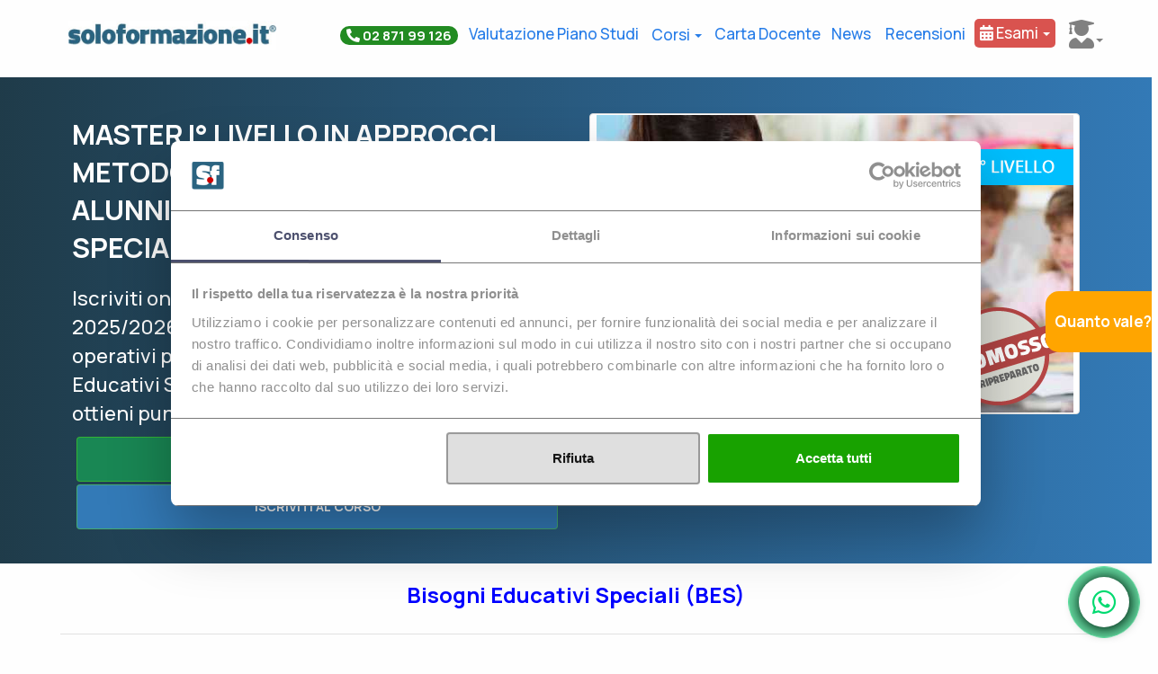

--- FILE ---
content_type: text/html; charset=utf-8
request_url: https://www.soloformazione.it/master-bes/PADOVA
body_size: 19752
content:
<!DOCTYPE html>
<html lang="it" >
<head>

        <script id="Cookiebot" src="https://consent.cookiebot.com/uc.js" data-cbid="2c33a360-c894-4255-8e04-8d81e2b42cb9" data-blockingmode="auto" type="text/javascript"></script>

    <link rel="preconnect" href="https://fonts.googleapis.com">
    <link rel="preconnect" href="https://fonts.gstatic.com" crossorigin>
    <link rel="preload" as="style" href="https://fonts.googleapis.com/css2?family=Manrope:wght@400;500;700&display=swap" onload="this.onload=null;this.rel='stylesheet'">
    <noscript>
        <link rel="stylesheet" href="https://fonts.googleapis.com/css2?family=Manrope:wght@400;500;700&display=swap">
    </noscript>

    <!-- Google Tag Manager -->
    <script>
        (function (w, d, s, l, i) {
            w[l] = w[l] || []; w[l].push({
                'gtm.start':
                    new Date().getTime(), event: 'gtm.js'
            }); var f = d.getElementsByTagName(s)[0],
                j = d.createElement(s), dl = l != 'dataLayer' ? '&l=' + l : ''; j.async = true; j.src =
                    'https://www.googletagmanager.com/gtm.js?id=' + i + dl; f.parentNode.insertBefore(j, f);
        })(window, document, 'script', 'dataLayer', 'GTM-TFVHLZK');</script>

    <!-- End Google Tag Manager -->
    
    <meta charset="utf-8" />
    <meta name="viewport" content="width=device-width, initial-scale=1.0">
    <meta name="google-site-verification" content="MGfZZn-ggLurYA9Tewt3VjVeNRe7_Q42jwXHYt2_R-8" />

    <title>Master BES - Bisogni educativi speciali Padova | soloformazione.it</title>

    <link href="/Content/css?v=9ILcG6lkYvOK-q5oP-8O7k-9X7i_SSRV96xVShvj7d41" rel="stylesheet"/>

    <script src="/bundles/modernizr?v=JzM3NpF6dEbkVLIcHRi2kCqk7ZCwBA_bFE26szW8brc1"></script>



    <link href="https://fonts.googleapis.com/css?family=Raleway:100,100i,200,200i,300,300i,400,400i,500,500i,600,600i,700,700i,800,800i,900,900i" rel="stylesheet">

    <script src="/Scripts/jquery-1.10.2.js" data-cookieconsent="ignore"></script>
    <script src="/Scripts/jquery-ui.js"></script>

    <script src="/Scripts/jquery.validate.min.js"></script>
    <script src="/Scripts/jquery.validate.unobtrusive.min.js"></script>


    <link rel="stylesheet" href="//code.jquery.com/ui/1.12.1/themes/base/jquery-ui.css">


    

    <script>

        $(function () {
            $("#iscrizioneNewsletter").click(function (e) {
                $("#boxNewsletter").empty();

                if ($('#privacyCon') && !$("#privacyCon").is(":checked")) {
                    $("#boxNewsletter").append('<label>È obbligatorio accettare i termini sulla privacy per poter procedere<label>');
                    return null;
                }

                $.ajax({
                    type: 'POST',
                    url: "/Blog/iscrizioneNewsletter",
                    dataType: 'json',
                    data: { email: $("#emailNewsletter").val() },

                    success: function (risultato) {

                        $("#boxNewsletter").append('<label>' + risultato + '<label>');

                    },
                    error: function (ex) {

                        $("#boxNewsletter").append('<label>Si è verificato un\'errore<label>');
                    }
                });


            });
        });
    </script>


    <script type="application/ld+json">
        {
        "@context" : "http://schema.org",
        "@type": "WebSite",
        "@id": "#website",
        "url": "https://www.soloformazione.it",
        "name": "soloformazione.it",
        "potentialAction":
        {
        "@type": "SearchAction",
        "target": "https://www.soloformazione.it/Richiesta/ElencoCorsi?tipologia={search_term_string}",
        "query-input": "required name=search_term_string"

        }
        }

    </script>
    <script type="application/ld+json">
        {
        "@context" : "http://schema.org",
        "@type" : "Organization",
        "legalName" : "soloformazione.it",
        "url" : "https://www.soloformazione.it/",
        "logo" : "https://www.soloformazione.it/immagini/logo_soloformazione.jpg",
        "sameAs" : [ "https://www.facebook.com/soloformazione.it"],
        "contactPoint" : [{
        "@type" : "ContactPoint",
        "telephone" : "+39 02 87199126",
        "contactType" : "customer service",
        "areaServed" : "IT"
        }]

        }
    </script>
    <link rel="stylesheet" href="https://use.fontawesome.com/releases/v5.5.0/css/all.css" integrity="sha384-B4dIYHKNBt8Bc12p+WXckhzcICo0wtJAoU8YZTY5qE0Id1GSseTk6S+L3BlXeVIU" crossorigin="anonymous">
    <script type="text/javascript" src="//widget.trustpilot.com/bootstrap/v5/tp.widget.bootstrap.min.js" async></script>

    
    <meta name="keywords" content="master bes, master bisogni educativi speciali, master primo livello bes, master primo livello per docenti, master per punteggio docenti">
    <link rel="canonical" href="https://www.soloformazione.it/master-bes" />


    <!-- TrustBox script -->
    <script type="text/javascript" src="//widget.trustpilot.com/bootstrap/v5/tp.widget.bootstrap.min.js" async></script>
    <!-- End TrustBox script -->
</head>
<body>
    <!-- Google Tag Manager (noscript) -->
    <noscript>
        <iframe src="https://www.googletagmanager.com/ns.html?id=GTM-TFVHLZK"
                height="0" width="0" style="display:none;visibility:hidden"></iframe>
    </noscript>
    <!-- End Google Tag Manager (noscript) -->
    



    <div class="body-content segmentationVhp clearfix">

        



    <style>
        /* The Modal (background) */
        .modale {
            display: none; /* Hidden by default */
            position: fixed;
            right: 0;
            top: 0;
            width: 100%;
            height: 100%;
            overflow: auto;
            z-index: 1;
        }

        /* Modal Content/Box */
        .modale-content {
            background-color: #fefefe;
            position: fixed;
            top: 40%;
            right: 0;
            padding: 20px;
            border: 1px solid #888;
            max-width: 450px;
            border-radius: 10px;
            border: 5px solid orange;
            box-shadow: -5px 5px 8px #6f6f6f;
        }

        }

        /* The Close Button */
        .modale-content span.close {
            color: #aaa;
            float: right;
            font-size: 46px;
            font-weight: 700;
            line-height: 0.4;
        }

            .close:hover,
            .close:focus {
                color: black;
                text-decoration: none;
                cursor: pointer;
            }

        .popup {
            background-color: orange;
            position: fixed;
            top: 45%;
            z-index: 1;
            border-radius: 15px;
            padding: 20px 10px;
            color: white;
            right: -17px;
            max-width: 135px;
            cursor: pointer;
        }

            .popup::after {
                content: "Quanto vale?";
                font-weight: 600;
            }

            .popup:hover {
                animation-name: myanimation;
                animation-duration: 3s;
                animation-fill-mode: forwards;
            }

            .popup:visited::after {
                content: "?";
                font-weight: 600;
            }

        @keyframes myanimation {
            from {
                /*padding: 20px 25px;*/
                right: -17px;
            }

            to {
                max-width: 200px;
                /*padding: 20px 50px;*/
                right: -20px;
            }
        }
    </style>
    <div class="col-lg-12 popup" onclick="OpenModal()">

    </div>
    <div id="myModal" class="modale">

        <!-- Modal content -->
        <div class="modale-content">
            <span class="close">&times;</span>
            <p>Il master universitario di primo livello da 1500 ore 60 CFU &#232; valido per il punteggio delle GPS di prima e seconda fascia per la scuola dell&#39;infanzia, primaria, secondaria di I e II grado, ITP, sostegno e personale educativo</p>

            <ul type="none">
                    <li> E&#39; stata valutato 1 PUNTO</li>
            </ul>
        </div>

    </div>
    <script>
        var modal = document.getElementById("myModal");

        // Get the button that opens the modal
        var btn = document.getElementById("myBtn");

        // Get the <span> element that closes the modal
        var span = document.querySelectorAll(".modale-content .close")[0];
        // When the user clicks on the button, open the modal
        function OpenModal() {
            modal.style.display = "block";
        }

        // When the user clicks on <span> (x), close the modal
        span.onclick = function () {
            modal.style.display = "none";
        }

        // When the user clicks anywhere outside of the modal, close it
        window.onclick = function (event) {
            if (event.target == modal) {
                modal.style.display = "none";
            }
        }
    </script>







<div class="row">
    <div class="container">
        <nav class="navbar navbar-findcond">
            <div class="container">

                <div class="navbar-header">
                    <div class="">
                        <div class="">
                            <button type="button" class="navbar-toggle collapsed" data-toggle="collapse" data-target="#navbar" style="max-width:17%">☰</button>
                        </div>
                        <div class="">
                                <a href="/"><img alt="soloformazione.it" class="logo img-fluid" style="max-width:83%" src="/immagini/logo_soloformazione.jpg"></a>
                        </div>
                    </div>
                </div>

                <div class="collapse navbar-collapse" id="navbar">
                    <ul class="nav navbar-nav navbar-right">

                        <li>
                            <a style="font-weight: bold;border-radius: 8px; padding-left:6px;padding-right:6px;" href="tel:0287199126"><span class="badge badge-pill" style="background-color:forestgreen; color:white; font-size: 15px;"><i class="fas fa-phone fa-flip-horizontal"></i> 02 871 99 126</span></a>
                        </li>
                        <li>
                            <a style="padding-left:6px; padding-right:6px;" href="/valutazione-piano-di-studi">Valutazione Piano Studi</a>
                        </li>
                        <li class="hide-mobile sfondo-nero">
    <div class="hide-mobile" style="padding:12px 0px">
        <a class="dropdown-toggle" data-toggle="dropdown" aria-haspopup="true" aria-expanded="false" style="cursor:pointer; padding-left:8px;padding-right:8px;">
            Corsi <span class="caret"></span>
        </a>
        <ul class="dropdown-menu" style="right: -270px;">
            <li >
                <div class="mega-menu-inner">
                    <div style="min-width:1000px">

                        <div class="col-xs-12 padding-large">
                            <div style="border:0.5px dotted #999;border-radius:5px;padding:0px 15px;background-color: #28a52a;color: white;">
                                <div class="padding-large">
                                    <a href="/Richiesta/pianorate" style="color: #f5f5f5;">
                                        Sei indietro con i pagamenti riguarda il tuo piano rate
                                        <span class="badge pull-right" style="background-color:#ffffff; color:#3172a7">PAGAMENTI</span>
                                    </a>
                                </div>
                            </div>
                        </div>

                        <div class="col-xs-12 padding-large">
                            <div style="border:0.5px dotted #999;border-radius:5px;padding:0px 15px;background-color: #2f87c5;color: white;">
                                <div class="padding-large">
                                    <a href="/corsi-singoli" style="color: #f5f5f5;">
                                        CORSI SINGOLI UNIVERSITARI per completamento Classi di Concorso<span class="badge pull-right" style="background-color:#3172a7">CORSI SINGOLI</span>
                                    </a>
                                </div>
                            </div>
                        </div>

                        <div class="col-xs-4 padding-large">
                            <div style=" border:0.5px dotted #999; border-radius:5px; padding:15px;">
                                <div style="margin-bottom:3px;font-size: 1.5em;">Corsi per Docenti</div>
                                <hr />
                                <div class="padding-large">
                                    <a href="/certificazioni_linguistiche">Certificazioni linguistiche</a>
                                    <span class="badge pull-right" style="background-color:#28a52a">6 punti in GPS</span>
                                </div>
                                <div class="padding-large">
                                    <a href="/corso-clil">Perfezionamento CLIL</a>
                                    <span class="badge pull-right" style="background-color:#28a52a">3 punti in GPS</span>
                                </div>
                                <div class="padding-large">
                                    <a href="/certificazioni_informatiche">Certificazioni Informatiche</a>
                                    <span class="badge pull-right" style="background-color:#ff304d">2 punti in GPS</span>
                                </div>
                                <div class="padding-large">
                                    <a href="/master_primo_livello">Master Universitari</a>
                                    <span class="badge pull-right" style="background-color:#3172a7">1 punto in GPS</span>
                                </div>
                                <div class="padding-large">
                                    <a href="/corsi_di_perfezionamento">Corsi di perfezionamento</a>
                                    <span class="badge pull-right" style="background-color:#3172a7">1 punto in GPS</span>
                                </div>

                                <div class="padding-large"><a href="/integrazione-competenze">5 CFU per l'insegnamento</a></div>

                                <div class="padding-large"><a href="/corsi-singoli">Corsi Singoli</a></div>
                            </div>
                        </div>
                        <div class="col-xs-4 padding-large">
                            <div style=" border:0.5px dotted #999; border-radius:5px; padding:15px;">
                                <div style="margin-bottom:3px;font-size: 1.5em;"><a href="/personale-ata">Corsi per Personale ATA</a> </div>
                                <hr />
                                <div class="padding-large text-capitalize"><a href="/corsi-ata">Promo ATA</a></div>
                                <div class="padding-large text-capitalize"><a href="/certificazione-internazionale-di-alfabetizzazione-digitale">Alfabetizzazione Digitale</a></div>
                                <div class="padding-large text-capitalize"><a href="/pekit">Certificazione Pekit</a></div>
                                <div class="padding-large text-capitalize"><a href="/sette-moduli">Certificazione EIPASS</a></div>
                                <div class="padding-large text-capitalize"><a href="/corso-dattilografia">Certificazione Dattilografia</a></div>
                                <div class="padding-large text-capitalize"><a href="/convalida-standard">Convalida Standard</a></div>


                            </div>
                        </div>
                        <div class="col-xs-4 padding-large">
                            <div style=" border:0.5px dotted #999; border-radius:5px; padding:15px;">
                                <div style="margin-bottom:3px;font-size: 1.5em;"><a href="/formazione-professionisti">Corsi per Professionisti  <span class="fa fa-search"></span></a> </div>
                                <hr />
                                <div class="padding-large text-capitalize"><a href="/formazione-professionisti/agronomi">agronomi</a></div>
                                <div class="padding-large text-capitalize"><a href="/formazione-professionisti/architetti">architetti</a></div>
                                <div class="padding-large text-capitalize"><a href="/formazione-professionisti/geometri">geometri</a></div>
                                <div class="padding-large text-capitalize"><a href="/formazione-professionisti/ingegneri">ingegneri</a></div>
                                <div class="padding-large text-capitalize"><a href="/formazione-professionisti/periti-agrari">periti agrari</a></div>
                                <div class="padding-large text-capitalize"><a href="/formazione-professionisti/periti-industriali">periti industriali</a></div>
                                <div class="padding-large "><a href="/formazione-professionisti">Tutti i corsi disponibili</a></div>
                            </div>
                        </div>

                        <div class="col-xs-12 padding-large" style="background-color: #0b5aab;padding: 12px 6px;margin-bottom: 0;">
                            <div style="color: #000000;font-size: 20px;">
                                <div class="padding-large text-center">
                                    <a href="/eipass" class="text-white">
                                        <img src="/immagini/logo-eipass-light.png" style="width: 100px;margin-right: 22px;"> Certificazione delle competenze digitali. Scopri i corsi Eipass
                                    </a>
                                </div>
                            </div>
                        </div>



                    </div>
                </div>
            </li>
        </ul>
    </div>
</li>
<li>
    <div class="mobile-show" style="cursor:pointer; padding:10px 0px">
        <a class="dropdown-toggle" data-toggle="dropdown" aria-haspopup="true" aria-expanded="false" style="cursor:pointer; padding-left:8px;padding-right:8px;">
            Corsi per Docenti <span class="caret"></span>
        </a>
        <ul class="dropdown-menu">
            <li class="padding-large text-capitalize"><a href="/certificazioni_linguistiche">Certificazioni linguistiche</a></li>
            <li class="padding-large text-capitalize"><a href="/corso-clil">Perfezionamento CLIL</a></li>
            <li class="padding-large text-capitalize"><a href="/certificazioni_informatiche">Certificazioni Informatiche</a></li>
            <li class="padding-large text-capitalize"><a href="/master_primo_livello">Master Universitari</a></li>
            <li class="padding-large text-capitalize"><a href="/corsi_di_perfezionamento">Corsi di perfezionamento</a></li>
            <li class="padding-large text-capitalize"><a href="/corsi-singoli">Corsi Singoli</a></li>
        </ul>
    </div>
</li>

<li>
    <div class="mobile-show" style="cursor:pointer; padding:10px 0px">
        <a class="dropdown-toggle" data-toggle="dropdown" aria-haspopup="true" aria-expanded="false" style="cursor:pointer; padding-left:8px;padding-right:8px;">
            Corsi per Personale ATA <span class="caret"></span>
        </a>
        <ul class="dropdown-menu">
            <li class="padding-large text-capitalize"><a href="/corsi-ata">Promo ATA</a></li>
            <li class="padding-large text-capitalize"><a href="/certificazione-internazionale-di-alfabetizzazione-digitale">Alfabetizzazione Digitale</a></li>
            <li class="padding-large text-capitalize"><a href="/pekit">Certificazione Pekit</a></li>
            <li class="padding-large text-capitalize"><a href="/sette-moduli">Certificazione EIPASS</a></li>
            <li class="padding-large text-capitalize"><a href="/corso-dattilografia">Dattilografia</a></li>
        </ul>
    </div>

</li>

<li>
    <div class="mobile-show" style="cursor:pointer; padding:10px 0px">
        <a class="dropdown-toggle" data-toggle="dropdown" aria-haspopup="true" aria-expanded="false" style="cursor:pointer; padding-left:8px;padding-right:8px;">
            Corsi per Professionisti <span class="caret"></span>
        </a>
        <ul class="dropdown-menu">
            <li class="padding-large text-capitalize"><a href="/formazione-professionisti/agronomi">agronomi</a></li>
            <li class="padding-large text-capitalize"><a href="/formazione-professionisti/architetti">architetti</a></li>
            <li class="padding-large text-capitalize"><a href="/formazione-professionisti/geometri">geometri</a></li>
            <li class="padding-large text-capitalize"><a href="/formazione-professionisti/ingegneri">ingegneri</a></li>
            <li class="padding-large text-capitalize"><a href="/formazione-professionisti/periti-agrari">periti agrari</a></li>
            <li class="padding-large text-capitalize"><a href="/formazione-professionisti/periti-industriali">periti industriali</a></li>
        </ul>
    </div>
</li>

<li>
    <div class="mobile-show" style="cursor:pointer; padding:10px 0px">
        <a class="dropdown-toggle" data-toggle="dropdown" aria-haspopup="true" aria-expanded="false" style="cursor:pointer; padding-left:8px;padding-right:8px;">
            Corsi più richiesti <span class="caret"></span>
        </a>
        <ul class="dropdown-menu">
            <li class="padding-large">
                <a href="/corso-social-media-manager">
                    Corso Social Media Manager  &nbsp;
                    <span class="badge pull-right" style="background-color:#3172a7">new</span>
                </a>
            </li>
            <li class="padding-large">
                <a href="/corso-google-suite-for-education">
                    Corso Google Suite For Education  &nbsp;
                    <span class="badge pull-right" style="background-color:#3172a7">new</span>
                </a>
            </li>

            <li class="padding-large"><a href="/corso-dpo-data-protection-officer">Corso DPO</a></li>
            <li class="padding-large"><a href="/albo-dpo">GDPR/Albo DPO</a></li>
            

            <li class="padding-large"><a href="/concorso-docenti-trento">Certificazioni per Concorsi Docenti</a></li>
            <li class="padding-large"><a href="/Category/CertificazioniPerConcorso">Certificazioni per Concorsi Pubblici</a></li>
            <li class="padding-large">
                <a href="/corsi-di-laurea">
                    Corsi di laurea  &nbsp;
                    <span class="badge pull-right" style="background-color:#3172a7">new</span>
                </a>
            </li>
        </ul>
    </div>
</li>

<li>
    <div class="mobile-show" style="cursor:pointer; padding:10px 0px">
        <a style="padding-left:8px;padding-right:8px;" href="/educatore-professionale">
            Educatore Professionale Socio-Pedagogico  
        </a>
    </div>
</li>


                        <li>
                            <a href="/carta-del-docente" style="padding-left:6px;padding-right:6px;">Carta Docente</a>
                        </li>
                        
                        <li style="padding-right:4px;">
                            <a href="/News" style="padding-left:6px;padding-right:6px;">News</a>
                        </li>
                        <li style="padding-right:4px;">
                            <a href="/#boxrecensioni" style="padding-left:6px;padding-right:6px;">Recensioni</a>
                        </li>
                        

                        <li class="mobile-show">
                            <a class="dropdown-toggle" data-toggle="dropdown" aria-haspopup="true" aria-expanded="false" style="cursor:pointer;text-decoration:none;border-radius:5px;background-color: #28647e;color: white;padding: 6px;">
                               <i class="fas fa-user-graduate"></i> Piattaforme di Studio <span class="caret" style="color:grey"></span>

                            </a>
                            <ul class="dropdown-menu" style="background-color: #f3f3f3;">
                                <li class="padding-large text-center" style="margin: 10px 6px;">
                                    <span>Piattaforme di Studio</span>
                                </li>
                                <li class="padding-large" style="margin: 0px 6px;">
                                    <a target="_blank" rel="noreferrer" href="https://iostudio.online" class="btn" style="color:white; background: #337ab7; text-align:left;" rel="nofollow"><b>IoStudio</b></a>
                                </li>
                                <li class="padding-large" style="margin: 0px 6px;">
                                    <a target="_blank" rel="noreferrer" href="https://didaskoplatform.com/" class="btn btn-primary" style="color:white; background: #337ab7; text-align:left;" rel="nofollow"><b>Disasko</b></a>
                                </li>

                                <li class="padding-large" style="margin: 0px 6px;">
                                    <a target="_blank" rel="noreferrer" class="btn btn-primary" style="color:white; background: #337ab7; text-align:left;" href="http://fad.unioneprofessionisti.com/elearning-soloformazione"><b>Piattaforma Professionisti</b></a>
                                </li>

                                <li class="padding-large" style="margin: 0px 6px;">
                                    <a target="_blank" rel="noreferrer" class="btn btn-primary" style="color:white; background: #337ab7; text-align:left;" href="http://www.ipsef.it/site/intro-corsi/"><b>Piattaforma Universitaria</b></a>
                                </li>

                                <li class="padding-large" style="margin: 0px 6px;">
                                    <a target="_blank" rel="noreferrer" class="btn btn-primary" style="color:white; background: #337ab7; text-align:left;" href="https://formazione.pekitproject.it/"><b>Piattaforma PEKIT</b></a>
                                </li>



                            </ul>
                        </li>

                        <li>
                            <a class="dropdown-toggle" data-toggle="dropdown" aria-haspopup="true" aria-expanded="false" style="cursor:pointer; color:white; text-decoration:none; border-radius:5px; background-color:#d9534f; padding: 6px; margin-top: 8px;">
                                <i class="fas fa-calendar-alt"></i> Esami <span class="caret"></span>
                            </a>
                            <ul class="dropdown-menu">
                                <li class="padding-large text-center" style="background-color: #fef8da;">
                                    <u>Prenotazione esami</u>
                                    <ul class="nav text-left">
                                        
                                        <li class="padding-large">
                                            <a style="white-space: nowrap;color:white;text-decoration:none;border-radius:5px;background-color:#5cb85b;padding: 2px;padding-left:8px;padding-right:8px;" href="/prenotazioneOnline/presentazione">Master e altri corsi <span class="sr-only"></span></a>
                                        </li>
                                        <li class="padding-large">
                                            <a style="white-space: nowrap;color:white;text-decoration:none;border-radius:5px;background-color:#4c89bc;padding: 2px;padding-left:8px;padding-right:8px;" href="/Richiesta/prenotazione?materia=inglese">Inglese <span class="sr-only"></span></a>
                                        </li>
                                        
                                        <li class="padding-large">
                                            <a style="white-space: nowrap;color:white;text-decoration:none;border-radius:5px;background-color:#de7c1e;padding: 2px;padding-left:8px;padding-right:8px;" href="/Richiesta/prenotazione?materia=pekit">Pekit <span class="sr-only"></span></a>
                                        </li>
                                        <li class="padding-large">
                                            <a style="white-space: nowrap;color:white;text-decoration:none;border-radius:5px;background-color:#648574;padding: 2px;padding-left:8px;padding-right:8px;" href="/Richiesta/prenotazione?materia=eipass">Eipass <span class="sr-only"></span></a>
                                        </li>
                                    </ul>
                                </li>                               
                            </ul>
                        </li>

                     
                        <li class="hide-mobile">
                            <a class="dropdown-toggle" data-toggle="dropdown" aria-haspopup="true" aria-expanded="false" style="cursor:pointer;text-decoration:none;border-radius:5px; padding-left:15px; padding-right:0px; padding-top: 9px; padding-bottom: 0;">
                                
                                <span class="hide-mobile"><i class="fas fa-user-graduate" style="font-size: 32px; color:grey"></i><span class="caret" style="color:grey"></span></span>

                            </a>
                            <ul class="dropdown-menu" style="background-color: #f3f3f3;">
                                <li class="padding-large text-center" style="margin: 10px 6px;">
                                    <span>Piattaforme di Studio</span>
                                </li>
                                <li class="padding-large" style="margin: 0px 6px;">
                                    <a target="_blank" rel="noreferrer" href="https://iostudio.online" class="btn" style="color:white; background: #337ab7; text-align:left;" rel="nofollow"><b>IoStudio</b></a>
                                </li>
                                <li class="padding-large" style="margin: 0px 6px;">
                                    <a target="_blank" rel="noreferrer" href="https://didaskoplatform.com/" class="btn btn-primary" style="color:white; background: #337ab7; text-align:left;" rel="nofollow"><b>Disasko</b></a>
                                </li>

                                <li class="padding-large" style="margin: 0px 6px;">
                                    <a target="_blank" rel="noreferrer" class="btn btn-primary" style="color:white; background: #337ab7; text-align:left;" href="https://corsi.unioneprofessionisti.com/elearning-soloformazione/login"><b>Piattaforma Professionisti</b></a>
                                </li>

                                <li class="padding-large" style="margin: 0px 6px;">
                                    <a target="_blank" rel="noreferrer" class="btn btn-primary" style="color:white; background: #337ab7; text-align:left;" href="http://www.ipsef.it/site/intro-corsi/"><b>Piattaforma Universitaria</b></a>
                                </li>

                                <li class="padding-large" style="margin: 0px 6px;">
                                    <a target="_blank" rel="noreferrer" class="btn btn-primary" style="color:white; background: #337ab7; text-align:left;" href="https://fad.pekitproject.it"><b>Piattaforma PEKIT</b></a>
                                </li>
                            </ul>
                        </li>

                    </ul>
                </div>
            </div>
        </nav>
    </div>
</div>






<div class="row hero  reorder-sm">
    <div class="container ">

        <div class="col-md-6 col-sm-6 hero-feature" style="padding-top:10px">
            <h1 class="titolobianco"> Master I&#176; LIVELLO in Approcci metodologici e didattici per gli alunni con  Bisogni Educativi Speciali (BES)  a  <strong class="azzurra"> Padova</strong></h1>
            <h2 class="sottotitolobianco">
                Iscriviti online al master dell&#39;anno accademico 2025/2026 in Metodologie didattiche e strumenti operativi per l’integrazione degli alunni con Bisogni Educativi Speciali (BES)&#160; riconosciuto dal MIUR e ottieni punteggio in graduatoria..

            </h2>


            <div class="" style="text-align:center">

<form action="/Richiesta/Corsi" class="form-horizontal" id="formSubmit" method="post"><input name="__RequestVerificationToken" type="hidden" value="GUCd3q_aqQsXTSHkYxyOu950bMeKDuN2kAbVPjJ6XUNBAVKXqBWcNMOB7Z-tkZlcdckZN7Ry9a2iFWo7MpBSJbWwYsVIZX7A1yBYEUAgDZg1" />                    <fieldset>
                        <input type="hidden" id="idCorso" name="idCorso" value="61" />
                        <input type="hidden" id="source" name="source" />

                        <input id="btnSubmit" style="height:50px;font-weight: 700; width:100%" type="submit" name="BtnNext" value="RICEVI INFORMAZIONI" class="btn btn-success" />

                    </fieldset>
</form>
                <form action="/Etutor/AttiVazione" method="post">
                    <input hidden name="corso" value="61" />
                    <button type="submit" class="btn btn-primary" style="height:50px;font-weight: 700; width: 98%; margin:3px">ISCRIVITI AL CORSO</button>
                </form>

            </div>
        </div>

        <div class="col-md-6 col-sm-6 hero-feature">
            <div class="thumbnail">
                <img src="/immagini/master-bes.jpg" alt="Approcci metodologici e didattici per gli alunni con  Bisogni Educativi Speciali (BES)">
            </div>
        </div>
    </div>
</div>




<!-- Title -->
<div class="row text-center">
    <div class="container">
        <div class="col-lg-12">
            <h3 style="color:blue">Bisogni Educativi Speciali (BES)</h3>
        </div>
    </div>
</div>



<div class="container">
    <div class="col-md-12 col-md-offset-0 nopadding">
        <div class="">
            <div class="panel-heading">
            </div>
            <div class="panel-body">
                <div class="row">
                    <div class="">
                        <div class="">
                            <div class="text-center">


                                    <div class="form-group nopadding">

                                        <div class="panel panel-default">


                                            <div class="panel-body sfondoBody">
                                                <div class="row  padding-small">
                                                    <div>
                                                        <div class="col-lg-4 col-sm-4 text-left">
                                                            <div class="">

                                                                    <div class="panel panel-info" style="margin-bottom:3px">
                                                                        <div class="panel-body" style="padding:10px">MASTER di 1° livello</div>
                                                                    </div>

                                                                    <div class="panel panel-info" style="margin-bottom:3px">
                                                                        <div class="panel-body" style="padding:10px">Anno Accademico: 2025/2026</div>
                                                                    </div>

                                                                    <div class="panel panel-info" style="margin-bottom:3px">
                                                                        <div class="panel-body" style="padding:10px">
                                                                            Termine Iscrizione:
                                                                            <strong style="color:red">
                                                                                20-01-2026
                                                                            </strong>
                                                                        </div>
                                                                    </div>

                                                                    <div class="panel panel-info" style="margin-bottom:3px">
                                                                        <div class="panel-body" style="padding:10px">CFU: 60</div>
                                                                    </div>

                                                                    <div class="panel panel-info" style="margin-bottom:3px">
                                                                        <div class="panel-body" style="padding:10px">DURATA: annuale</div>
                                                                    </div>

                                                                    <div class="panel panel-info" style="margin-bottom:3px">
                                                                        <div class="panel-body" style="padding:10px">ORE: 1500</div>
                                                                    </div>


                                                                    <div class="panel panel-info" style="margin-bottom:3px;background-color: #337ab7;color: white;">
                                                                        <div class="panel-body" style="padding:10px">COSTO: €. 516</div>
                                                                    </div>


                                                                    <div class="panel panel-info" style="margin-bottom:3px">
                                                                        <div class="panel-body" style="cursor:pointer; color: #277de8;" data-toggle="dropdown" aria-haspopup="true" aria-expanded="false">
                                                                            IMPORTO RATEIZZABILE
                                                                            <span class="caret"></span>
                                                                        </div>
                                                                        <div class="dropdown-menu panel-body" style="width: 100%;">
                                                                            <ul> <li><b>€ 116</b> al momento dell'iscrizione</li> <li><b>€ 200</b> II rata</li> <li><b>€ 200</b> III rata</li> </ul>

                                                                        </div>
                                                                    </div>

                                                            </div>
                                                        </div>

                                                        <div class="col-lg-8 col-sm-8 text-left">

                                                                <p>

                                                                     » <strong>Utilizzazione del corso:</strong>
<p>Il titolo acquisito consente l'aggiornamento professionale ed è valutabile ai fini degli aggiornamenti  del punteggio nelle graduatorie del personale docente della Scuola italiana.<br /><br /><strong>Valutazione Titolo</strong></p>
<p style="padding-left: 30px;" align="justify">• Graduatoria ad Esaurimento: Punti 3;<br />• Graduatoria di Circolo e di Istituto: Punti 1;<br />• Mobilità e trasferimenti: Punti 1;<br />• Ultimo Concorso Dirigenti Scolastici: Punti 2;
<br />• Graduatorie Provinciali per supplenze: Punti 1;</p>

</p>

<strong>Sedi di esame:</strong>
<p>Lo svolgimento di esami di profitto è tenuto in modalità telematica con strumenti di videocomunicazione fino ad eventuale diversa disposizione del MIM.

                                                                </p>


                                                        </div>

                                                    </div>
                                                </div>



                                                <div class="row padding-large">
                                                    <div class="">

                                                        <div class="panel-group" id="accordion" role="tablist" aria-multiselectable="true">

                                                            <div class="panel panel-default">
                                                                <div class="panel-heading text-left"><strong>Presentazione e obiettivi formativi del MASTER BES</strong></div>
                                                                <div class="panel-body text-left">

                                                                    <p>L&rsquo;acronimo&nbsp;<strong><strong>B.E.S.</strong></strong>&nbsp;indica i <strong>Bisogni Educativi Speciali</strong> di tutti quegli alunni che in ambito scolastico necessitano di una particolare attenzione. Questi studenti richiedono <strong>speciali attenzioni</strong> per una variet&agrave; di ragioni:<br />&bull; sono svantaggiati a livello sociale e culturale;<br />&bull; presentano disturbi specifici di apprendimento e/o disturbi evolutivi specifici;<br />&bull; hanno difficolt&agrave; derivanti dalla non conoscenza della cultura e della lingua italiana perch&eacute; appartenenti a culture diverse.</p>
                                                                    <p><br /><strong><strong>Il principale obiettivo&nbsp;</strong></strong>del Master sui B.E.S. Bisogni Educativi Speciali &egrave; quello di&nbsp;<strong><strong>fornire gli strumenti necessari&nbsp;</strong></strong>per individuare tali bisogni educativi e per rispondervi in maniera tempestiva ed adeguata. Nella societ&agrave; attuale infatti il problema dell&rsquo;educazione, della formazione e dell&rsquo;istruzione acquista un'importanza sempre maggiore, poich&eacute; aumentano in misura esponenziale le conoscenze e le competenze che sono necessarie per affrontare qualsiasi processo lavorativo.</p>
                                                                    <p>Di qui <strong>le responsabilit&agrave; della formazione e della scuola</strong> che deve impegnare risorse sempre pi&ugrave; significative per far fronte ai nuovi bisogni educativi degli studenti e dei ragazzi.</p>
                                                                    <p>&Egrave; necessario pertanto che gli insegnanti di oggi siano messi in condizione di acquisire quelle conoscenze pedagogiche e didattiche necessarie per realizzare apprendimenti efficaci e significativi negli studenti, con dovuta considerazione delle esigenze formative dei soggetti con&nbsp;<strong>Bisogni Educativi Speciali (BES)</strong>&nbsp;che sono particolarmente complesse e richiedono di conseguenza <strong>la messa a punto di un intervento educativo articolato ma fortemente coeso.</strong></p>

                                                                </div>
                                                            </div>

                                                            <div class="panel panel-default">
                                                                <div class="panel-heading text-left"><strong>Destinatari del Master BES</strong></div>
                                                                <div class="panel-body text-left">
                                                                    <p>- Laureati in possesso almeno di laurea triennale<br />- Docenti a tempo determinato che necessitano di titoli valutabili a punteggio in funzione dell'aggiornamento triennale delle Graduatorie ad Esaurimento, nelle GPS e nelle Graduatorie di Istituto (seconda e terza fascia) (1 punt0)<br />- Docenti di ruolo che intendano acquisire punteggio ai fini della mobilit&agrave; e trasferimento (1 punto)</p>
                                                                </div>
                                                            </div>

                                                            <div class="panel panel-default">
                                                                <div class="panel-heading text-left"><strong>Percorso Formativo</strong></div>
                                                                <div class="panel-body text-left">
                                                                    <p>Anno accademico 2025/2026</p>
                                                                    <p>Master Universitario di I Livello da 1500 ore, equivalenti a 60 CFU.</p>
                                                                    <p>1500/500 ore sono da intendersi come il tempo massimo e totale che si potrebbe dedicare potenzialmente allo studio, analisi ed elaborazione dei contenuti, inclusa la redazione della tesina.<br />Il tempo da dedicare al percorso formativo varia a seconda della necessit&agrave; soggettiva dello studente.</p>


                                                                </div>
                                                            </div>

                                                            <div class="panel panel-default">
                                                                <div class="panel-heading text-left"><strong>Compatibilità con Master/Corsi</strong></div>
                                                                <div class="panel-body text-left">Lo studente iscritto ad un corso di studio di specializzazione, di dottorato o di Master di altro Ateneo può iscriversi a Corsi Singoli dell’Ateneo Unifortunato. Lo studente iscritto presso l’Ateneo Unifortunato ad un corso di studio, di specializzazione, di dottorato o di Master può iscriversi ai Corsi Singoli presso lo stesso. Lo studente iscritto presso l’Ateneo Unifortunato ad un corso di studio, di specializzazione, di dottorato o di Master che intende iscriversi a corsi singoli presso altri Atenei deve ottenere il preventivo nulla osta dalla competente struttura didattica.</div>
                                                            </div>

                                                            <div class="panel panel-default">
                                                                <div class="panel-heading text-left">
                                                                    <strong>
                                                                        Accreditamento
                                                                    </strong>
                                                                </div>
                                                                <div class="panel-body text-left">
                                                                    <p>Il percorso formativo &egrave; erogato su piattaforma e-learning<br />in convenzione con l'Universit&agrave; Telematica Giustino Fortunato,<br /><strong>Ente accreditato al MIUR</strong> per la formazione del personale della scuola ai sensi del D.M. n.170 del 21/03/2016 - ex 177/2000 &ndash; 90/2003.Tutti i percorsi formativi e/o certificazioni sono validi ai fini degli aggiornamenti delle graduatorie di II e III fascia e spendibili in generale nei concorsi pubblici.<br /><strong><span style="color: #336894;"><a style="color: #336894;" href="https://www.soloformazione.it/blog/tabella-valutazione-titoli-seconda-terza-fascia-2017-graduatorie-di-istituto" target="_blank">Per consultare la tabella di valutazione dei titoli aggiornata, CLICCA QUI</a></span></strong></p>
                                                                </div>
                                                            </div>


                                                            <div class="panel panel-default">
                                                                <div class="panel-heading text-left">
                                                                    <strong>
                                                                        Materiale didattico del Master BES
                                                                    </strong>
                                                                </div>
                                                                <div class="panel-body text-left">
                                                                    <p>Il master BES &egrave; composto da un determinato numero di moduli (4/5);<br />ogni modulo contiene un ebook PDF scaricabile con tutto il contenuto testuale, delle slide di supporto e dei test del tipo vero/falso, risposta multipla e/o associativi a cui lo studente deve rispondere.</p>
                                                                </div>
                                                            </div>

                                                            <div class="panel panel-default">
                                                                <div class="panel-heading text-left">
                                                                    <strong>
                                                                        Esame finale
                                                                    </strong>
                                                                </div>
                                                                <div class="panel-body text-left">
                                                                    L'esame finale verte sulla produzione e sulla discussione di una tesina da consegnare alla commissione e su un test di domande a risposta multipla.
                                                                </div>
                                                            </div>

                                                            <div class="panel panel-default">
                                                                <div class="panel-heading text-left">
                                                                    <strong>
                                                                        Sedi di esame
                                                                    </strong>
                                                                </div>
                                                                <div class="panel-body text-left">
                                                                    <p>Di seguito sono indicate le sedi di esame principali:<br />Roma, Ancona, Bari, Bologna, Cagliari, Catania, Cosenza, Firenze, Foggia, Frosinone, Lecce, Milano, Napoli, Palermo, Pescara, Pisa, Potenza, Reggio Calabria, Rimini, Salerno, Torino</p>
                                                                </div>
                                                            </div>

                                                            <div class="panel panel-default">
                                                                <div class="panel-heading text-left">
                                                                    <strong>
                                                                        Iscrizione
                                                                    </strong>
                                                                </div>
                                                                <div class="panel-body text-left">
                                                                    <p>Per l' iscrizione al Master BES &egrave; necessario compilare la domanda di iscrizione che verr&agrave; inviata via e-mail e provvedere al pagamento della tassa di iscrizione mediante bollettino postale e/o bonifico. L'ufficio immatricolazioni di <span style="color: #336894;"><a style="color: #336894;" href="https://www.soloformazione.it">soloformazione.it</a> </span>regolarizzer&agrave; l'immatricolazione e provveder&agrave; ad inviare le credenziali di accesso alla piattaforma e-learning, non appena ricevuta le copia del pagamento. Per ulteriori informazioni, <strong><span style="color: #336894;"><a style="color: #336894;" href="https://www.soloformazione.it/master-disturbi-specifici-apprendimento">clicca qui</a></span> </strong>o scrivi a <strong><span style="color: #336894;"><a style="color: #336894;" href="mailto:info@soloformazione.it">info@soloformazione.it</a></span></strong></p>
                                                                </div>
                                                            </div>

                                                        </div><!-- panel-group -->


                                                    </div><!-- container -->

                                                </div>
                                            </div>

                                        </div>

                                    </div>


                            </div>
                        </div>
                    </div>
                </div>
            </div>
        </div>
    </div>
</div>




<!-- Title -->




    <div class="row text-center">
    <div class="container">
        <div class="col-lg-12">
            <h3>Master universitari di I° Livello da 1500 ore 60 CFU</h3>
        </div>
    </div>
</div>

<div class="row text-center">
    <div class="container">
        <div class="col-lg-12">
            <p>Scegli il master pi&ugrave; adatto a te e perfeziona la tua formazione. Richiedi una consulenza gratuita e scopri il corso pi&ugrave; adatto a te.</p>
        </div>
    </div>
</div>

<div class="row text-center">
    <div class="container">



        <div class="col-md-3 col-sm-6 hero-feature">
            <div class="thumbnail captionBox">


                    <a href="/master-bisogni-educativi-speciali">
                        <img src="/immagini/master-bisogni-educativi-speciali.jpg" alt="Master sui Bisogni Educativi Speciali (BES)">
                        <span>
                            <strong>Master BES</strong>
                        </span>
                    </a>
            </div>
        </div>

        <div class="col-md-3 col-sm-6 hero-feature">
            <div class="thumbnail captionBox">


                    <a href="/master-disturbi-specifici-apprendimento">
                        <img src="/immagini/master-disturbi-specifici-apprendimento.jpg" alt="Master sui disturbi specifici dell'apprendimento (DSA)'">
                        <span>
                            <strong>Master DSA</strong>
                        </span>
                    </a>
            </div>
        </div>

        <div class="col-md-3 col-sm-6 hero-feature">
            <div class="thumbnail captionBox">


                    <a href="/master-italiano-stranieri">
                        <img src="/immagini/master-italiano-stranieri.jpg" alt="Master Italiano L2">
                        <span>
                            <strong>Master Italiano L2</strong>
                        </span>
                    </a>
            </div>
        </div>

        <div class="col-md-3 col-sm-6 hero-feature">
            <div class="thumbnail captionBox">

             
                    <a href="coordinatore-pedagogico-nidi-infanzia">
                        <img src="/immagini/coordinatore-pedagogico-nidi-infanzia.jpg" alt="Coordinatore Pedagogico di nidi e servizi per l’infanzia">
                        <span>
                            <strong>Coordinatore Pedagogico di nidi e servizi per l’infanzia</strong>
                        </span>
                    </a>
            </div>
        </div>

    </div>
</div>
<div class="row">
    <div class="container">
        <div class="col-lg-12">
            <div class="thumbnail buonascuola">
                <a href="/carta-del-docente">
                    <img src="/immagini/buonascuola.png" alt="Banner Carta del docente">
                </a>
            </div>
        </div>
    </div>
</div>;





<hr />

    <div class="container">
        <div class="col-md-12">
            <div class="well">
                <h4>Informazioni sulla sede di PADOVA  </h4>
                <p>Capoluogo della cultura universitaria di alto livello. Pisa si presta come una delle sedi settentrionali pi&#249; apprezzate. Gli esami si tengono presso sedi convenzionate e vengono comunicate ai candidati via mail dopo la prenotazione degli esami. Il giorno dell’esame diventa il fiore all’occhiello di un percorso formativo e si trasforma in un momento di incontro con gli altri candidati che hanno scelto l’assistenza del personale di Soloformazione.</p>
            </div>
        </div>
    </div>
<div class="row">
    <footer>
        <div class="hero_light">
            <div class="container">
                <div class="row mt-3">
                    <div class="col-md-4">
                        <p>
                            <img src="/immagini/logo_soloformazione_bianco.png" alt="logo soloformazione" class="img-fluid" />
                        </p>
                        <p>
                            <a href="http://www.dribe.it" rel="noreferrer" style="color:white" target="_blank">DRIBE SRL</a> - COE 27110
                            Via Ca dei Lunghi, 136 <br />
                            BORGO MAGGIORE - SAN MARINO, CAP 47893
                        </p>

                        <!-- TrustBox widget - Mini -->
                        <div class="trustpilot-widget" data-locale="it-IT" data-template-id="53aa8807dec7e10d38f59f32" data-businessunit-id="5eea17fe34a17a000105b14b" data-style-height="150px" data-style-width="35%" data-theme="dark">
                            <a href="https://it.trustpilot.com/review/www.soloformazione.it" target="_blank" rel="noopener">Trustpilot</a>
                        </div>
                        <!-- End TrustBox widget -->
                    </div>

                    <div class="col-md-2">
                        <span class="h3" style="font-size: 20px;">Orario Segreteria:</span>
                        <p>
                            Lun-Ven
                        </p>
                        <p style="margin-bottom:0px">
                            09.30 13.00
                        </p>
                        <p style="margin-bottom:0px">
                            14.30 18.30
                        </p>

                    </div>
                    <div class="col-md-4">
                        <span class="h3" style="font-size: 20px;">Recapiti</span>
                        <p>
                            <a style="color:white" href="mailto:info@soloformazione.it" title="Email">Email: info@soloformazione.it</a>
                        </p>
                        <p>
                            <a style="color:white" href="tel:0287199126" title="Telefono">Telefono 02 87199126</a>
                        </p>
                        <p>

                        </p>
                        <p style="margin-bottom:0px">
                            <a style="color:white" href="/bonifico" rel="nofollow" title="Pagamento con bonifico"><div class="badge bg-primary p-2">Iscrizione diretta tramite Bonifico</div></a>
                        </p>

                    </div>
                    <div class="col-md-2">
                        <span class="h3" style="font-size: 20px;">Link Utili</span>
                        <p style="margin-bottom:0px">
                            <a style="color:white" href="/tabella-valutazione-titoli">Valutazione Titoli</a>
                        </p>
                        <p style="margin-bottom:0px">
                            <a style="color:white" href="/Home/Privacy" title="Privacy Policy">Privacy Policy</a>
                        </p>
                        <p style="margin-bottom:0px">
                            <a style="color:white" href="/modello/condizioni.pdf" target="_blank" title="Condizioni di utilizzo del servizio">Condizioni</a>
                        </p>
                        <p style="margin-bottom:0px">
                            <a style="color:white" href="/Contatti" title="contatti">Contatti</a>
                        </p>
                        <p style="margin-bottom:0px">
                            <a style="color:white" href="/Richiesta/Pergamena" title="Pergamene">Pergamene</a>
                        </p>
                        <p style="margin-bottom:0px">
                            <a style="color:white" href="https://www.soloformazione.it/PekitCiad" title="Riemissione Certificato">Riemissione PEKIT CIAD</a>
                        </p>
                      
                    </div>
                </div>


            </div>
        </div>
    </footer>
</div>

<div class="container text-center">
    <footer>

        <div class="col-md-8 col-md-push-2">
            <div class="app-footer-column">
                <div class="row" style="padding-top:15px">
                    <div class="col-sm-12">
                        <span class="h5">Acquista i tuoi articoli in tutta sicurezza, i pagamenti sono effettuati su server certificati SSL a 128 bit.</span>
                    </div>
                </div>
                <div class="row" style="padding-bottom:15px">

                    <div class="col-xs-6 col-sm-2">
                        <img style="padding-top:15px" src="/immagini/visa.jpg" alt="logo VISA" />
                    </div>

                    <div class="col-xs-6 col-sm-2">
                        <img style="padding-top:15px" src="/immagini/verifyed-by-visa.jpg" alt=" verified VISA" />
                    </div>

                    <div class="col-xs-6 col-sm-2">
                        <img style="padding-top:15px" src="/immagini/mastercard.jpg" alt="logo MASTERCARD" />
                    </div>

                    <div class="col-xs-6 col-sm-2">
                        <img style="padding-top:15px" src="/immagini/master-card-secure-code.jpg" alt="logo MASTERCARD SECURE CODE" />
                    </div>

                    <div class="col-xs-6 col-sm-2">

                        <img style="padding-top:15px" src="/immagini/paypal.jpg" alt="logo PAY-PAL" />
                    </div>

                    <div class="col-xs-6 col-sm-2">

                        <img style="padding-top:15px" src="/immagini/postepay.jpg" alt="logo POSTEPAY" />
                    </div>
                </div>
            </div>
        </div>
    </footer>
</div>

<div class="container text-center" style="margin-top: 15px;">

    <small>
        Tutti i diritti sono riservati ed è vietata anche la riproduzione parziale. Il layout e le schede informative,
        sia web che inviate via email sono di proprietà di soloformazione.it
        pertanto è fatto assoluto divieto replicare o copiare parte del layout e dei contenuti
    </small>
</div>



    </div>

    
    <script src="/bundles/bootstrap?v=iHrJF--VyABEBxA8UHqgVJy3wasVKFCVmgFTPtkwt2c1"></script>

    

    <!-- Live Chat Widget powered by https://keyreply.com/chat/ -->
    <!-- Advanced options: -->
    <!-- data-align="left" -->
    <!-- data-overlay="true" -->
    

   
    <!--End of Tawk.to Script-->


    

    <script>
        function getCookie(cname) {
            var name = cname + "=";
            var decodedCookie = decodeURIComponent(document.cookie);
            var ca = decodedCookie.split(';');
            for (var i = 0; i < ca.length; i++) {
                var c = ca[i];
                while (c.charAt(0) == ' ') {
                    c = c.substring(1);
                }
                if (c.indexOf(name) == 0) {
                    return c.substring(name.length, c.length);
                }
            }
            return "";
        }

        //if ((getCookie('cookie_pol') == "")) {
        //    $('#cookiebar').show();
        //}
        //$('#all-optin-btn').click(function () {
        //    var d = new Date();
        //    d.setDate(d.getDate() + 7);
        //    document.cookie = "cookie_pol=true; expires=" + d.toUTCString() + ";";
        //    $('#cookiebar').hide();
        //});
    </script>



    <div id="actioncall-btn">
        <div>
            <i class="fas fa-phone icona"></i>
            <div class="border-animate-1">
            </div>
            <div class="border-animate-2">
            </div>
        </div>

        <div class="div-chat">
            <a class="text-white" style="color:white;text-decoration:none;" href="#" onclick="OpenChat()">
                <i class="fas fa-robot text-white"></i>
                &nbsp;&nbsp;Ally&nbsp;&nbsp;
                <div class="text-center" style="font-size: 15px; margin-top: -8px; color: #ffe689;     text-shadow: 1px 1px 3px #463f3f;">Intelligenza Artificiale </div>

            </a>
        </div>

        <div class="div-number">
            <a href="tel:0287199126" style="color:white;text-decoration:none;">
                <i class="fas fa-headset fa-flip-horizontal" style="font-size: 20px;"></i> 02 871 991 26
                <br />

                <div class="text-center" style="font-size: 15px; margin-top: -8px; color: #ffe689;     text-shadow: 1px 1px 3px #463f3f;">3 operatori  online </div>
            </a>
            

        </div>
        <div class="div-wa-number">
            

            

            

            <a href="/Home/WhatsApp" style="color:white;text-decoration:none">
        <i class="fab fa-whatsapp"></i> 331 824 9135
        <div class="text-center" style="font-size: 15px; margin-top: -8px; color: #ffe689; text-shadow: 1px 1px 3px #463f3f;">1 operatore online </div>
        </a>

        </div>
    </div>

    <div id="action-wa-btn">
        <div>
            <i class="fab fa-whatsapp icona"></i>
            <div class="border-animate-1">
            </div>
            <div class="border-animate-2">
            </div>
        </div>
        <div class="div-chat">
            <a class="text-white" style="color:white;text-decoration:none;" href="#" onclick="OpenChat()">
                <i class="fas fa-robot text-white"></i>
                &nbsp;&nbsp;Ally&nbsp;&nbsp;
                <div class="text-center" style="font-size: 15px; margin-top: -8px; color: #ffe689;     text-shadow: 1px 1px 3px #463f3f;">Intelligenza Artificiale </div>

            </a>
        </div>
        <div class="div-wa-number">
            

            

            


            <a href="/Home/WhatsApp" style="color:white;text-decoration:none">
                <i class="fab fa-whatsapp"></i> 331 824 9135
                <div class="text-center" style="font-size: 15px; margin-top: -8px; color: #ffe689; text-shadow: 1px 1px 3px #463f3f;">1 operatore online </div>
            </a>

        </div>
    </div>

    <div class="chat-box" style="display:none;">
        

<style>
    #discorso {
        /*background-color: #f8f9fa;*/
        /*border: 1px solid #d2d2d2;*/
        border-radius: 0.375rem;
        height: 42vh;
        overflow: auto;
    }

    .chat {
        box-sizing: border-box;
        padding: 0.5rem 1rem;
        margin: 1rem;
        background: #FFF;
        border: 1px solid #e5e5e5;
        border-radius: 1.125rem 1.125rem 1.125rem 0;
        min-height: 2.25rem;
        width: -webkit-fit-content;
        width: -moz-fit-content;
        width: fit-content;
        max-width: 80%;
        box-shadow: 0 0 2rem rgba(0, 0, 0, 0.075), 0rem 1rem 1rem -1rem rgba(0, 0, 0, 0.1);
        overflow-wrap: break-word;
        word-wrap: break-word;
        hyphens: auto;
    }

    .domanda {
        margin: 1rem 1rem 1rem auto;
        border-radius: 1.125rem 1.125rem 0 1.125rem;
        background: #333;
        color: white;
    }

    .input-group {
        position: relative;
        display: flex;
        flex-wrap: wrap;
        align-items: stretch;
        width: 100%;
    }

    .mt-3 {
        margin-top: 1rem !important;
    }

    .input-group > :not(:first-child):not(.dropdown-menu):not(.valid-tooltip):not(.valid-feedback):not(.invalid-tooltip):not(.invalid-feedback) {
        margin-left: -1px;
        border-top-left-radius: 0px;
        border-bottom-left-radius: 0px;
    }

    .input-group .btn {
        position: relative;
        z-index: 2;
    }

    .input-group > .form-control, .input-group > .form-select, .input-group > .form-floating {
        position: relative;
        width: 1%;
        min-width: 0px;
        flex: 1 1 auto;
    }
</style>
<link rel="stylesheet" href="https://cdn.jsdelivr.net/npm/bootstrap-icons@1.10.3/font/bootstrap-icons.css">

<div class="col-lg panel" style="margin-bottom:0px;box-shadow: 0px 0px 0px 0px #0000004f;">
    <div class="panel-heading">
        <i class="fas fa-circle" style="color: #38e500;"></i> <b class="text-primary">Ally</b>
        <button type="button" class="close" aria-label="Close" onclick="closeChat()">
            <i class="fas fa-times"></i>
        </button>
        <button type="button" class="close" aria-label="Apri" onclick="openChat()" style="display:none;">
            <i class="fas fa-chevron-up"></i>
        </button>
    </div>
    <div class="" id="chat-body">
        <div class="bg-light p-3 rounded" id="discorso">
            <div class="chat risposta">
                <p>Ciao sono Ally l'intelligenza artificiale di Soloformazione</p>
                <p>Sono qui per aiutarti nell'orientamento della nostra offerta formativa e risolvere i tuoi dubbi in merito ai nostri corsi</p>
                <p>Chiedimi pure, di cosa hai bisogno?</p>
            </div>



        </div>
        <div class="col-12 mt-3 input-group">
            <input id="messaggioChat" class="form-control">
            <button id="btnChat" class="btn btn-outline-info"><i class="bi bi-telegram"></i></button>
        </div>
    </div>

</div>
<script>
    $('#btnChat').click(Chatta);

    $(document).on('keypress', function (e) {
        if (e.which == 13) {
            Chatta();
        }
    });


    function closeChat() {
            $("#chat-body").addClass("collapse");
            $("#chat-body").siblings(".panel-heading").attr("collapsed", true);
            $(".chat-box").css({ "bottom": "0", "height": "56px" });
            $('button[onclick="closeChat()"]').hide();
            $('button[onclick="openChat()"]').show();
    }


    function openChat() {
        $("#chat-body").removeClass("collapse");
        $("#chat-body").siblings(".panel-heading").attr("collapsed", false);
        $(".chat-box").removeAttr("style");
        $('button[onclick="closeChat()"]').show();
        $('button[onclick="openChat()"]').hide();
    }

    function Chatta() {
        var messaggio = $('#messaggioChat').val();
        $('#messaggioChat').val('');
        $('#messaggioChat').attr('disabled', true);

        if (messaggio == "") {
            $('#messaggioChat').attr('disabled', false);
            return 0;
        }

        $('#discorso').append('<div class="chat domanda">' + messaggio + '</div>');

        $('#discorso').append('<div class="chat risposta" waiting><img src="https://support.signal.org/hc/article_attachments/360016877511/typing-animation-3x.gif" style="width:30px;" /></div>');

        $('#discorso').animate({ scrollTop: $(document).height() }, 'slow');

        $.ajax({
            url: '/Chat/GetResponseAsync',
            method: 'POST',
            dataType: 'JSON',
            data: {
                mex: messaggio
            }, success: function (data) {
                $('.chat.risposta[waiting]').html(data);
                $('.chat.risposta[waiting]').removeAttr("waiting");
            }
        });
        $('#discorso').animate({ scrollTop: $(document).height() }, 'slow');
        $('#messaggioChat').attr('disabled', false);
    }
</script>
    </div>


    <script>

        $('.div-chat').hide();

        function OpenChat() {
            $('#actioncall-btn, #action-wa-btn').hide();
            $('div.chat-box').show();
        }

        $('#actioncall-btn').click(function () {
            $(this).toggleClass("aperto");
        });

        $('#action-wa-btn').click(function () {
            $(this).toggleClass("aperto");
        });

        //$('div.div-wa-number > a').attr('href', $('div.div-wa-number > a').attr('href') + $($('h1')[0]).text().trim());


        $("#actioncall-btn").hide();
        $('#action-wa-btn').show();



        var time = new Date;
        var ora = time.getHours();
        var min = time.getMinutes();
        var day = time.getDay();

        if (day != 6 && day != 7) {
            if (ora > 9 && ora < 13) {
                EmergenzaCentralino();
                $("#actioncall-btn").show();
                $('#action-wa-btn').hide();
            }

            if (ora > 14 && ora < 18) {
                EmergenzaCentralino();
                $("#actioncall-btn").show();
                $('#action-wa-btn').hide();
            }

            if (ora == 9 && min > 29) {
                EmergenzaCentralino();
                $("#actioncall-btn").show();
                $('#action-wa-btn').hide();
            }

            if (ora == 12 && min < 45) {
                EmergenzaCentralino();
                $("#actioncall-btn").show();
                $('#action-wa-btn').hide();
            }

            if (ora == 14 && min > 29) {
                EmergenzaCentralino();
                $("#actioncall-btn").show();
                $('#action-wa-btn').hide();
            }

            if (ora == 18 && min < 15) {
                EmergenzaCentralino();
                $("#actioncall-btn").show();
                $('#action-wa-btn').hide();
            }
        }

        function EmergenzaCentralino() {
            if (window.location.href.toLowerCase().includes("richiesta")) {
                return 0;
            }

            //$("body").append('<div class="modal fade" id="popupCentralino" tabindex="-1" role="dialog" aria-labelledby="popup-popupAta" aria-hidden="true">' +
            //    '<div class="modal-dialog modal-lg" style="width: 530px; max-width:95%;">' +
            //    '<div class="col-lg-12 text-danger text-center" style="background-color:cornsilk">' +

            //    '<button type="button" class="close" data-dismiss="modal" aria-label="Close">' +
            //    ' <span aria-hidden="true" style="font-size: 40px; line-height: 0.7; color: darkred;">&times;</span>' +
            //    '</button>' +
            //    ' <p class="h3 text-center">' +
            //    ' Per problematiche tecniche il nostro centralino non è al momento funzionante' +
            //    ' </p>' +
            //    '<p>' +
            //    ' E\' possibile temporaneamente utilizzare i seguenti recapiti:' +
            //    ' </p>' +

            //    '<p>' +
            //    '<u>' +
            //    ' Telefono: 366 368 0176' +
            //    ' <br>Whatsapp: 331 824 9135' +
            //    ' </u>' +
            //    '</p><br>' +
            //    '<p>Oppure clicca sul tasto in basso per essere richiamato<br/>'+
            //    '<form method="post" action="/Richiesta/Corsi"><button class="btn btn-primary"><input name="idCorso" type="hidden" value="129"> Richiamami</button></form>' +
            //    '</p>'+
            //    ' </div>' +
            //    ' </div>' +
            //    '</div>');
            //setTimeout(function () { $("#popupCentralino").modal() }, 2000);
        };

    </script>



    

</body>
</html>


--- FILE ---
content_type: application/x-javascript
request_url: https://consentcdn.cookiebot.com/consentconfig/2c33a360-c894-4255-8e04-8d81e2b42cb9/soloformazione.it/configuration.js
body_size: 127
content:
CookieConsent.configuration.tags.push({id:190106654,type:"script",tagID:"",innerHash:"",outerHash:"",tagHash:"15079179505427",url:"https://consent.cookiebot.com/uc.js",resolvedUrl:"https://consent.cookiebot.com/uc.js",cat:[1]});CookieConsent.configuration.tags.push({id:190106658,type:"script",tagID:"",innerHash:"",outerHash:"",tagHash:"2671498170471",url:"",resolvedUrl:"",cat:[3,4]});CookieConsent.configuration.tags.push({id:190106659,type:"image",tagID:"",innerHash:"",outerHash:"",tagHash:"2732256489855",url:"https://www.classidiconcorso.it/Content/classi-di-concorso-logo.png",resolvedUrl:"https://www.classidiconcorso.it/Content/classi-di-concorso-logo.png",cat:[1]});CookieConsent.configuration.tags.push({id:190106664,type:"script",tagID:"",innerHash:"",outerHash:"",tagHash:"886535106906",url:"",resolvedUrl:"",cat:[1]});CookieConsent.configuration.tags.push({id:190106665,type:"image",tagID:"",innerHash:"",outerHash:"",tagHash:"6021987991468",url:"https://www.campusinrete.it/immagini/logo.jpg",resolvedUrl:"https://www.campusinrete.it/immagini/logo.jpg",cat:[1]});